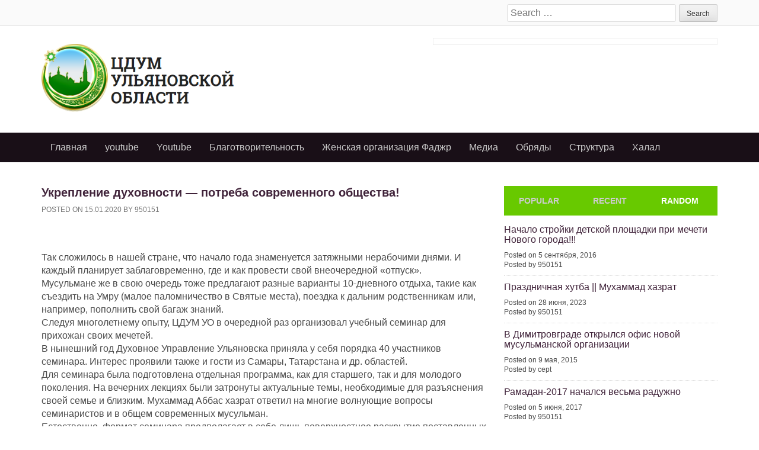

--- FILE ---
content_type: text/html; charset=UTF-8
request_url: https://cdumuo.ru/2020/01/ukreplenie-duxovnosti-potreba-sovremennogo-obshhestva/
body_size: 14750
content:
<!DOCTYPE html>
<html lang="ru-RU">
<head>
<meta charset="UTF-8">
<meta name="viewport" content="width=device-width">
<title>Укрепление духовности &#8212; потреба современного общества! | ЦДУМ Ульяновской области</title>
<link rel="profile" href="http://gmpg.org/xfn/11">
<link rel="pingback" href="https://cdumuo.ru/xmlrpc.php">

<meta name='robots' content='max-image-preview:large' />
<link rel="alternate" type="application/rss+xml" title="ЦДУМ Ульяновской области &raquo; Лента" href="https://cdumuo.ru/feed/" />
<link rel="alternate" type="application/rss+xml" title="ЦДУМ Ульяновской области &raquo; Лента комментариев" href="https://cdumuo.ru/comments/feed/" />
<script type="text/javascript">
window._wpemojiSettings = {"baseUrl":"https:\/\/s.w.org\/images\/core\/emoji\/14.0.0\/72x72\/","ext":".png","svgUrl":"https:\/\/s.w.org\/images\/core\/emoji\/14.0.0\/svg\/","svgExt":".svg","source":{"concatemoji":"https:\/\/cdumuo.ru\/wp-includes\/js\/wp-emoji-release.min.js?ver=6.1.9"}};
/*! This file is auto-generated */
!function(e,a,t){var n,r,o,i=a.createElement("canvas"),p=i.getContext&&i.getContext("2d");function s(e,t){var a=String.fromCharCode,e=(p.clearRect(0,0,i.width,i.height),p.fillText(a.apply(this,e),0,0),i.toDataURL());return p.clearRect(0,0,i.width,i.height),p.fillText(a.apply(this,t),0,0),e===i.toDataURL()}function c(e){var t=a.createElement("script");t.src=e,t.defer=t.type="text/javascript",a.getElementsByTagName("head")[0].appendChild(t)}for(o=Array("flag","emoji"),t.supports={everything:!0,everythingExceptFlag:!0},r=0;r<o.length;r++)t.supports[o[r]]=function(e){if(p&&p.fillText)switch(p.textBaseline="top",p.font="600 32px Arial",e){case"flag":return s([127987,65039,8205,9895,65039],[127987,65039,8203,9895,65039])?!1:!s([55356,56826,55356,56819],[55356,56826,8203,55356,56819])&&!s([55356,57332,56128,56423,56128,56418,56128,56421,56128,56430,56128,56423,56128,56447],[55356,57332,8203,56128,56423,8203,56128,56418,8203,56128,56421,8203,56128,56430,8203,56128,56423,8203,56128,56447]);case"emoji":return!s([129777,127995,8205,129778,127999],[129777,127995,8203,129778,127999])}return!1}(o[r]),t.supports.everything=t.supports.everything&&t.supports[o[r]],"flag"!==o[r]&&(t.supports.everythingExceptFlag=t.supports.everythingExceptFlag&&t.supports[o[r]]);t.supports.everythingExceptFlag=t.supports.everythingExceptFlag&&!t.supports.flag,t.DOMReady=!1,t.readyCallback=function(){t.DOMReady=!0},t.supports.everything||(n=function(){t.readyCallback()},a.addEventListener?(a.addEventListener("DOMContentLoaded",n,!1),e.addEventListener("load",n,!1)):(e.attachEvent("onload",n),a.attachEvent("onreadystatechange",function(){"complete"===a.readyState&&t.readyCallback()})),(e=t.source||{}).concatemoji?c(e.concatemoji):e.wpemoji&&e.twemoji&&(c(e.twemoji),c(e.wpemoji)))}(window,document,window._wpemojiSettings);
</script>
<style type="text/css">
img.wp-smiley,
img.emoji {
	display: inline !important;
	border: none !important;
	box-shadow: none !important;
	height: 1em !important;
	width: 1em !important;
	margin: 0 0.07em !important;
	vertical-align: -0.1em !important;
	background: none !important;
	padding: 0 !important;
}
</style>
	<link rel='stylesheet' id='wp-block-library-css' href='https://cdumuo.ru/wp-includes/css/dist/block-library/style.min.css?ver=6.1.9' type='text/css' media='all' />
<link rel='stylesheet' id='classic-theme-styles-css' href='https://cdumuo.ru/wp-includes/css/classic-themes.min.css?ver=1' type='text/css' media='all' />
<style id='global-styles-inline-css' type='text/css'>
body{--wp--preset--color--black: #000000;--wp--preset--color--cyan-bluish-gray: #abb8c3;--wp--preset--color--white: #ffffff;--wp--preset--color--pale-pink: #f78da7;--wp--preset--color--vivid-red: #cf2e2e;--wp--preset--color--luminous-vivid-orange: #ff6900;--wp--preset--color--luminous-vivid-amber: #fcb900;--wp--preset--color--light-green-cyan: #7bdcb5;--wp--preset--color--vivid-green-cyan: #00d084;--wp--preset--color--pale-cyan-blue: #8ed1fc;--wp--preset--color--vivid-cyan-blue: #0693e3;--wp--preset--color--vivid-purple: #9b51e0;--wp--preset--gradient--vivid-cyan-blue-to-vivid-purple: linear-gradient(135deg,rgba(6,147,227,1) 0%,rgb(155,81,224) 100%);--wp--preset--gradient--light-green-cyan-to-vivid-green-cyan: linear-gradient(135deg,rgb(122,220,180) 0%,rgb(0,208,130) 100%);--wp--preset--gradient--luminous-vivid-amber-to-luminous-vivid-orange: linear-gradient(135deg,rgba(252,185,0,1) 0%,rgba(255,105,0,1) 100%);--wp--preset--gradient--luminous-vivid-orange-to-vivid-red: linear-gradient(135deg,rgba(255,105,0,1) 0%,rgb(207,46,46) 100%);--wp--preset--gradient--very-light-gray-to-cyan-bluish-gray: linear-gradient(135deg,rgb(238,238,238) 0%,rgb(169,184,195) 100%);--wp--preset--gradient--cool-to-warm-spectrum: linear-gradient(135deg,rgb(74,234,220) 0%,rgb(151,120,209) 20%,rgb(207,42,186) 40%,rgb(238,44,130) 60%,rgb(251,105,98) 80%,rgb(254,248,76) 100%);--wp--preset--gradient--blush-light-purple: linear-gradient(135deg,rgb(255,206,236) 0%,rgb(152,150,240) 100%);--wp--preset--gradient--blush-bordeaux: linear-gradient(135deg,rgb(254,205,165) 0%,rgb(254,45,45) 50%,rgb(107,0,62) 100%);--wp--preset--gradient--luminous-dusk: linear-gradient(135deg,rgb(255,203,112) 0%,rgb(199,81,192) 50%,rgb(65,88,208) 100%);--wp--preset--gradient--pale-ocean: linear-gradient(135deg,rgb(255,245,203) 0%,rgb(182,227,212) 50%,rgb(51,167,181) 100%);--wp--preset--gradient--electric-grass: linear-gradient(135deg,rgb(202,248,128) 0%,rgb(113,206,126) 100%);--wp--preset--gradient--midnight: linear-gradient(135deg,rgb(2,3,129) 0%,rgb(40,116,252) 100%);--wp--preset--duotone--dark-grayscale: url('#wp-duotone-dark-grayscale');--wp--preset--duotone--grayscale: url('#wp-duotone-grayscale');--wp--preset--duotone--purple-yellow: url('#wp-duotone-purple-yellow');--wp--preset--duotone--blue-red: url('#wp-duotone-blue-red');--wp--preset--duotone--midnight: url('#wp-duotone-midnight');--wp--preset--duotone--magenta-yellow: url('#wp-duotone-magenta-yellow');--wp--preset--duotone--purple-green: url('#wp-duotone-purple-green');--wp--preset--duotone--blue-orange: url('#wp-duotone-blue-orange');--wp--preset--font-size--small: 13px;--wp--preset--font-size--medium: 20px;--wp--preset--font-size--large: 36px;--wp--preset--font-size--x-large: 42px;--wp--preset--spacing--20: 0.44rem;--wp--preset--spacing--30: 0.67rem;--wp--preset--spacing--40: 1rem;--wp--preset--spacing--50: 1.5rem;--wp--preset--spacing--60: 2.25rem;--wp--preset--spacing--70: 3.38rem;--wp--preset--spacing--80: 5.06rem;}:where(.is-layout-flex){gap: 0.5em;}body .is-layout-flow > .alignleft{float: left;margin-inline-start: 0;margin-inline-end: 2em;}body .is-layout-flow > .alignright{float: right;margin-inline-start: 2em;margin-inline-end: 0;}body .is-layout-flow > .aligncenter{margin-left: auto !important;margin-right: auto !important;}body .is-layout-constrained > .alignleft{float: left;margin-inline-start: 0;margin-inline-end: 2em;}body .is-layout-constrained > .alignright{float: right;margin-inline-start: 2em;margin-inline-end: 0;}body .is-layout-constrained > .aligncenter{margin-left: auto !important;margin-right: auto !important;}body .is-layout-constrained > :where(:not(.alignleft):not(.alignright):not(.alignfull)){max-width: var(--wp--style--global--content-size);margin-left: auto !important;margin-right: auto !important;}body .is-layout-constrained > .alignwide{max-width: var(--wp--style--global--wide-size);}body .is-layout-flex{display: flex;}body .is-layout-flex{flex-wrap: wrap;align-items: center;}body .is-layout-flex > *{margin: 0;}:where(.wp-block-columns.is-layout-flex){gap: 2em;}.has-black-color{color: var(--wp--preset--color--black) !important;}.has-cyan-bluish-gray-color{color: var(--wp--preset--color--cyan-bluish-gray) !important;}.has-white-color{color: var(--wp--preset--color--white) !important;}.has-pale-pink-color{color: var(--wp--preset--color--pale-pink) !important;}.has-vivid-red-color{color: var(--wp--preset--color--vivid-red) !important;}.has-luminous-vivid-orange-color{color: var(--wp--preset--color--luminous-vivid-orange) !important;}.has-luminous-vivid-amber-color{color: var(--wp--preset--color--luminous-vivid-amber) !important;}.has-light-green-cyan-color{color: var(--wp--preset--color--light-green-cyan) !important;}.has-vivid-green-cyan-color{color: var(--wp--preset--color--vivid-green-cyan) !important;}.has-pale-cyan-blue-color{color: var(--wp--preset--color--pale-cyan-blue) !important;}.has-vivid-cyan-blue-color{color: var(--wp--preset--color--vivid-cyan-blue) !important;}.has-vivid-purple-color{color: var(--wp--preset--color--vivid-purple) !important;}.has-black-background-color{background-color: var(--wp--preset--color--black) !important;}.has-cyan-bluish-gray-background-color{background-color: var(--wp--preset--color--cyan-bluish-gray) !important;}.has-white-background-color{background-color: var(--wp--preset--color--white) !important;}.has-pale-pink-background-color{background-color: var(--wp--preset--color--pale-pink) !important;}.has-vivid-red-background-color{background-color: var(--wp--preset--color--vivid-red) !important;}.has-luminous-vivid-orange-background-color{background-color: var(--wp--preset--color--luminous-vivid-orange) !important;}.has-luminous-vivid-amber-background-color{background-color: var(--wp--preset--color--luminous-vivid-amber) !important;}.has-light-green-cyan-background-color{background-color: var(--wp--preset--color--light-green-cyan) !important;}.has-vivid-green-cyan-background-color{background-color: var(--wp--preset--color--vivid-green-cyan) !important;}.has-pale-cyan-blue-background-color{background-color: var(--wp--preset--color--pale-cyan-blue) !important;}.has-vivid-cyan-blue-background-color{background-color: var(--wp--preset--color--vivid-cyan-blue) !important;}.has-vivid-purple-background-color{background-color: var(--wp--preset--color--vivid-purple) !important;}.has-black-border-color{border-color: var(--wp--preset--color--black) !important;}.has-cyan-bluish-gray-border-color{border-color: var(--wp--preset--color--cyan-bluish-gray) !important;}.has-white-border-color{border-color: var(--wp--preset--color--white) !important;}.has-pale-pink-border-color{border-color: var(--wp--preset--color--pale-pink) !important;}.has-vivid-red-border-color{border-color: var(--wp--preset--color--vivid-red) !important;}.has-luminous-vivid-orange-border-color{border-color: var(--wp--preset--color--luminous-vivid-orange) !important;}.has-luminous-vivid-amber-border-color{border-color: var(--wp--preset--color--luminous-vivid-amber) !important;}.has-light-green-cyan-border-color{border-color: var(--wp--preset--color--light-green-cyan) !important;}.has-vivid-green-cyan-border-color{border-color: var(--wp--preset--color--vivid-green-cyan) !important;}.has-pale-cyan-blue-border-color{border-color: var(--wp--preset--color--pale-cyan-blue) !important;}.has-vivid-cyan-blue-border-color{border-color: var(--wp--preset--color--vivid-cyan-blue) !important;}.has-vivid-purple-border-color{border-color: var(--wp--preset--color--vivid-purple) !important;}.has-vivid-cyan-blue-to-vivid-purple-gradient-background{background: var(--wp--preset--gradient--vivid-cyan-blue-to-vivid-purple) !important;}.has-light-green-cyan-to-vivid-green-cyan-gradient-background{background: var(--wp--preset--gradient--light-green-cyan-to-vivid-green-cyan) !important;}.has-luminous-vivid-amber-to-luminous-vivid-orange-gradient-background{background: var(--wp--preset--gradient--luminous-vivid-amber-to-luminous-vivid-orange) !important;}.has-luminous-vivid-orange-to-vivid-red-gradient-background{background: var(--wp--preset--gradient--luminous-vivid-orange-to-vivid-red) !important;}.has-very-light-gray-to-cyan-bluish-gray-gradient-background{background: var(--wp--preset--gradient--very-light-gray-to-cyan-bluish-gray) !important;}.has-cool-to-warm-spectrum-gradient-background{background: var(--wp--preset--gradient--cool-to-warm-spectrum) !important;}.has-blush-light-purple-gradient-background{background: var(--wp--preset--gradient--blush-light-purple) !important;}.has-blush-bordeaux-gradient-background{background: var(--wp--preset--gradient--blush-bordeaux) !important;}.has-luminous-dusk-gradient-background{background: var(--wp--preset--gradient--luminous-dusk) !important;}.has-pale-ocean-gradient-background{background: var(--wp--preset--gradient--pale-ocean) !important;}.has-electric-grass-gradient-background{background: var(--wp--preset--gradient--electric-grass) !important;}.has-midnight-gradient-background{background: var(--wp--preset--gradient--midnight) !important;}.has-small-font-size{font-size: var(--wp--preset--font-size--small) !important;}.has-medium-font-size{font-size: var(--wp--preset--font-size--medium) !important;}.has-large-font-size{font-size: var(--wp--preset--font-size--large) !important;}.has-x-large-font-size{font-size: var(--wp--preset--font-size--x-large) !important;}
.wp-block-navigation a:where(:not(.wp-element-button)){color: inherit;}
:where(.wp-block-columns.is-layout-flex){gap: 2em;}
.wp-block-pullquote{font-size: 1.5em;line-height: 1.6;}
</style>
<link rel='stylesheet' id='web2feel-style-css' href='https://cdumuo.ru/wp-content/themes/Yegor/style.css?ver=6.1.9' type='text/css' media='all' />
<link rel='stylesheet' id='flexslider-css' href='https://cdumuo.ru/wp-content/themes/Yegor/css/flexslider.css?ver=6.1.9' type='text/css' media='all' />
<link rel='stylesheet' id='bootstrap-css' href='https://cdumuo.ru/wp-content/themes/Yegor/bootstrap/bootstrap.css?ver=6.1.9' type='text/css' media='all' />
<link rel='stylesheet' id='bootstrap-glyphicons-css' href='https://cdumuo.ru/wp-content/themes/Yegor/css/bootstrap-glyphicons.css?ver=6.1.9' type='text/css' media='all' />
<link rel='stylesheet' id='theme-css' href='https://cdumuo.ru/wp-content/themes/Yegor/css/theme.css?ver=6.1.9' type='text/css' media='all' />
<link rel='stylesheet' id='newsletter-subscription-css' href='https://cdumuo.ru/wp-content/plugins/newsletter/subscription/style.css?ver=5.3.2' type='text/css' media='all' />
<script type='text/javascript' src='https://cdumuo.ru/wp-includes/js/jquery/jquery.min.js?ver=3.6.1' id='jquery-core-js'></script>
<script type='text/javascript' src='https://cdumuo.ru/wp-includes/js/jquery/jquery-migrate.min.js?ver=3.3.2' id='jquery-migrate-js'></script>
<link rel="https://api.w.org/" href="https://cdumuo.ru/wp-json/" /><link rel="alternate" type="application/json" href="https://cdumuo.ru/wp-json/wp/v2/posts/2932" /><link rel="EditURI" type="application/rsd+xml" title="RSD" href="https://cdumuo.ru/xmlrpc.php?rsd" />
<link rel="wlwmanifest" type="application/wlwmanifest+xml" href="https://cdumuo.ru/wp-includes/wlwmanifest.xml" />
<meta name="generator" content="WordPress 6.1.9" />
<link rel="canonical" href="https://cdumuo.ru/2020/01/ukreplenie-duxovnosti-potreba-sovremennogo-obshhestva/" />
<link rel='shortlink' href='https://cdumuo.ru/?p=2932' />
<link rel="alternate" type="application/json+oembed" href="https://cdumuo.ru/wp-json/oembed/1.0/embed?url=https%3A%2F%2Fcdumuo.ru%2F2020%2F01%2Fukreplenie-duxovnosti-potreba-sovremennogo-obshhestva%2F" />
<link rel="alternate" type="text/xml+oembed" href="https://cdumuo.ru/wp-json/oembed/1.0/embed?url=https%3A%2F%2Fcdumuo.ru%2F2020%2F01%2Fukreplenie-duxovnosti-potreba-sovremennogo-obshhestva%2F&#038;format=xml" />
<link rel="icon" href="https://cdumuo.ru/wp-content/uploads/2016/10/cropped-logo-dirty-1-32x32.png" sizes="32x32" />
<link rel="icon" href="https://cdumuo.ru/wp-content/uploads/2016/10/cropped-logo-dirty-1-192x192.png" sizes="192x192" />
<link rel="apple-touch-icon" href="https://cdumuo.ru/wp-content/uploads/2016/10/cropped-logo-dirty-1-180x180.png" />
<meta name="msapplication-TileImage" content="https://cdumuo.ru/wp-content/uploads/2016/10/cropped-logo-dirty-1-270x270.png" />
</head>

<body class="post-template-default single single-post postid-2932 single-format-standard group-blog">

<div id="page" class="hfeed site">
	<div class="top-bar">
		<div class="container"><div class="row">
			<div class="col-md-12">
				<div class="custom-search">
					<form role="search" method="get" class="search-form" action="https://cdumuo.ru/">
	<label>
		<span class="screen-reader-text">Search for:</span>
		<input type="search" class="search-field" placeholder="Search &hellip;" value="" name="s" title="Search for:">
	</label>
	<input type="submit" class="search-submit" value="Search">
</form>
				</div>
			</div>
		</div></div>
	</div>
	<header id="masthead" class="site-header" role="banner">
		<div class="container"> <div class="row"> 
			<div class="col-md-4">
				<div class="site-branding">

					<h1 class="site-title logo"><a class="mylogo" rel="home" href="https://cdumuo.ru/" title="ЦДУМ Ульяновской области"><img relWidth="520" relHeight="120" id="ft_logo" src="http://cdumuo.ru/wp-content/uploads/2016/11/logo-dirty-1.png" alt="" /></a></h1>
	
				</div>
			</div>
			<div class="col-md-8">
								<div class="top-ad">
					
				</div>
							</div>
		</div></div>
	</header><!-- #masthead -->
	<div class="main-menu">
		<div class="container"> <div class="row"> 
			<div class="col-md-12"> 
			<div class="mobilenavi"></div>	
				<nav id="site-navigation" class="main-navigation" role="navigation">
					<div id="topmenu" class="menu"><ul>
<li ><a href="https://cdumuo.ru/">Главная</a></li><li class="page_item page-item-1297"><a href="https://cdumuo.ru/youtube/">youtube</a></li>
<li class="page_item page-item-1299"><a href="https://cdumuo.ru/youtube-2/">Youtube</a></li>
<li class="page_item page-item-89"><a href="https://cdumuo.ru/blagotvoritelnost/">Благотворительность</a></li>
<li class="page_item page-item-97"><a href="https://cdumuo.ru/zhenskaya-organizaciya-fadzhr/">Женская организация Фаджр</a></li>
<li class="page_item page-item-95"><a href="https://cdumuo.ru/media/">Медиа</a></li>
<li class="page_item page-item-72 page_item_has_children"><a href="https://cdumuo.ru/obryady/">Обряды</a>
<ul class='children'>
	<li class="page_item page-item-81"><a href="https://cdumuo.ru/obryady/dzhuma/">Джума</a></li>
	<li class="page_item page-item-85"><a href="https://cdumuo.ru/obryady/kurban/">Курбан</a></li>
	<li class="page_item page-item-83"><a href="https://cdumuo.ru/obryady/nikyax/">Никях</a></li>
	<li class="page_item page-item-87"><a href="https://cdumuo.ru/obryady/xadzh/">Хадж</a></li>
</ul>
</li>
<li class="page_item page-item-14"><a href="https://cdumuo.ru/14-2/">Структура</a></li>
<li class="page_item page-item-1487"><a href="https://cdumuo.ru/xalyal/">Халал</a></li>
</ul></div>
				</nav><!-- #site-navigation -->
			</div>
		</div></div>
	</div>
	
	<div id="content" class="site-content">
	<div class="container"><div class="row">
	<div id="primary" class="content-area col-md-8">
		<main id="main" class="site-main" role="main">

		
			
<article id="post-2932" class="post-2932 post type-post status-publish format-standard has-post-thumbnail hentry category-bez-rubriki category-1 category-media category-novosti">

					
			


	<header class="entry-header">
		<h1 class="entry-title">Укрепление духовности &#8212; потреба современного общества!</h1>

		<div class="entry-meta">
			<span class="posted-on">Posted on <a href="https://cdumuo.ru/2020/01/ukreplenie-duxovnosti-potreba-sovremennogo-obshhestva/" title="11:38" rel="bookmark"><time class="entry-date published" datetime="2020-01-15T11:38:04+04:00">15.01.2020</time><time class="updated" datetime="2020-01-15T11:38:20+04:00">15.01.2020</time></a></span><span class="byline"> by <span class="author vcard"><a class="url fn n" href="https://cdumuo.ru/author/950151/" title="View all posts by 950151">950151</a></span></span>		</div><!-- .entry-meta -->
	</header><!-- .entry-header -->

	<div class="entry-content">
		<p>&nbsp;</p>
<p>Так сложилось в нашей стране, что начало года знаменуется затяжными нерабочими днями. И каждый планирует заблаговременно, где и как провести свой внеочередной &#171;отпуск&#187;.<br />
Мусульмане же в свою очередь тоже предлагают разные варианты 10-дневного отдыха, такие как съездить на Умру (малое паломничество в Святые места), поездка к дальним родственникам или, например, пополнить свой багаж знаний.<br />
Следуя многолетнему опыту, ЦДУМ УО в очередной раз организовал учебный семинар для прихожан своих мечетей.<br />
В нынешний год Духовное Управление Ульяновска приняла у себя порядка 40 участников семинара. Интерес проявили также и гости из Самары, Татарстана и др. областей.<br />
Для семинара была подготовлена отдельная программа, как для старшего, так и для молодого поколения. На вечерних лекциях были затронуты актуальные темы, необходимые для разъяснения своей семье и близким. Мухаммад Аббас хазрат ответил на многие волнующие вопросы семинаристов и в общем современных мусульман.<br />
Естественно, формат семинара предполагает в себе лишь поверхностное раскрытие поставленных тем. Но, по оценке самих семинаристов, нынешние уроки придали особенный заряд к требованию знаний и некий стимул для подробного изучения тех или иных шариатских наук.<br />
Действительно, сегодня это &#8212; необходимость! Выросло поколение на одних лишь материальных ценностях, мало уделив времени для духовного развития. Постепенно исчезают границы дозволенного и запретного, пагубные для всего общества поступки становятся нормой в укладе жизни. Для установления же этаких границ Ислам предлагает изучить божественную книгу &#8212; Священный Коран, сборник постулатов благих нравов с примерами из жизни лучших людей &#8212; пророков Всевышнего Аллаха.<br />
Всевышний создал Вселенную и установил определенный порядок. Если же мы не изучим этот устав и не будем следовать ему, человеческий разум не в силе самостоятельно предложить идеальный вариант для жизнедеятельности, каждый раз совершая какие-либо ошибки, следуя страстям и вызовам какого-либо порочного сообщества.<br />
Получение божественных знаний &#8212; это элексир духовности, вектор для нашего разума. Народная мудрость гласит: &#171;Знание &#8212; свет, а неученье тьма!&#187; И в Коране Аллах сказал: &#171;Неужели равны те, которые знают и те, которые не знают &#187; (39:9). Также же сказано в Коране: &#171;&#8230;Аллах возвышает по степеням тех из вас, кто уверовал и тех, кому даровано знание&#187; (58:11).</p>
			</div><!-- .entry-content -->

	<footer class="entry-meta">
		This entry was posted in <a href="https://cdumuo.ru/category/bez-rubriki/" rel="category tag">! Без рубрики</a>, <a href="https://cdumuo.ru/category/%d0%b1%d0%b5%d0%b7-%d1%80%d1%83%d0%b1%d1%80%d0%b8%d0%ba%d0%b8/" rel="category tag">Без рубрики</a>, <a href="https://cdumuo.ru/category/media/" rel="category tag">Медиа</a>, <a href="https://cdumuo.ru/category/novosti/" rel="category tag">Новости</a>. Bookmark the <a href="https://cdumuo.ru/2020/01/ukreplenie-duxovnosti-potreba-sovremennogo-obshhestva/" title="Permalink to Укрепление духовности &#8212; потреба современного общества!" rel="bookmark">permalink</a>.
			</footer><!-- .entry-meta -->
</article><!-- #post-## -->

				<nav role="navigation" id="nav-below" class="post-navigation">
		<h1 class="screen-reader-text">Post navigation</h1>

	
		<div class="nav-previous"><a href="https://cdumuo.ru/2019/12/chto-gde-kogda/" rel="prev"><span class="meta-nav">&larr;</span> «Что? Где? Когда?»</a></div>		<div class="nav-next"><a href="https://cdumuo.ru/2020/02/sportivno-intellektualnaya-viktorina-v-mecheti-ixsan/" rel="next">Спортивно &#8212; интеллектуальная викторина в мечети «Ихсан» <span class="meta-nav">&rarr;</span></a></div>
	
	</nav><!-- #nav-below -->
	
			
		
		</main><!-- #main -->
	</div><!-- #primary -->

	<div id="secondary" class="widget-area col-md-4" role="complementary">
		<div id="tabs">
	 <ul class="tabnav" id="side-tab">
	     <li><a href="#tab-1" data-toggle="tab">Popular</a></li>
	     <li><a href="#tab-2" data-toggle="tab">Recent</a></li>
	     <li><a href="#tab-3" data-toggle="tab">Random</a></li>
	 </ul>
   
	<div class="tab-content">
		<div id="tab-1" class="ctab fade tab-pane">
	  	<ul>
					<li class="clearfix"> 
						
					
			<h2><a href="https://cdumuo.ru/2014/02/konkurs-chtecov-qurana/">Конкурс чтецов Корана</a></h2>
			<span> Posted on 15 февраля, 2014</span>
			<span>  Posted by cept</span>
			</li>
			
					<li class="clearfix"> 
						
					
			<h2><a href="https://cdumuo.ru/2014/03/xadzh-2014/">Хадж 2014</a></h2>
			<span> Posted on 21 марта, 2014</span>
			<span>  Posted by cept</span>
			</li>
			
					<li class="clearfix"> 
						
					
			<h2><a href="https://cdumuo.ru/2014/04/konkurs-chtecov-korana-30-03-2014g/">Конкурс чтецов Корана 30.03.2014г.</a></h2>
			<span> Posted on 6 апреля, 2014</span>
			<span>  Posted by cept</span>
			</li>
			
					<li class="clearfix"> 
						
					
			<h2><a href="https://cdumuo.ru/2014/04/kubok-musulman-povolzhya-po-mini-futbolu-2014/">Кубок мусульман Повольжья по мини футболу 2014</a></h2>
			<span> Posted on 18 апреля, 2014</span>
			<span>  Posted by cept</span>
			</li>
			
					<li class="clearfix"> 
						
					
			<h2><a href="https://cdumuo.ru/2014/05/starajtes-sovershat-pravednye-dela-prezhde-chem-nastupit-odno-iz-semi/">Старайтесь совершать праведные дела прежде, чем наступит одно из семи</a></h2>
			<span> Posted on 13 мая, 2014</span>
			<span>  Posted by cept</span>
			</li>
			
				</ul>
</div>
		
		<div id="tab-2" class="ctab fade tab-pane">
	 	<ul>
					<li class="clearfix"> 
						
					
			<h2><a href="https://cdumuo.ru/2025/11/%e2%9c%a8obrashhenie-kamal-xazrata-po-stroitelstvu-uchebnogo-korpusa%e2%9c%a8/">&#x2728;Обращение Камаль хазрата по строительству учебного&nbsp;корпуса&#x2728;</a></h2>
			<span> Posted on 17 ноября, 2025</span>
			<span>  Posted by 950151</span>
			</li>
			
					<li class="clearfix"> 
						
					
			<h2><a href="https://cdumuo.ru/2025/08/3851/">Начинается набор на первый год обучения (продолжение второго и третьего курсов)</a></h2>
			<span> Posted on 11 августа, 2025</span>
			<span>  Posted by 950151</span>
			</li>
			
					<li class="clearfix"> 
						
					
			<h2><a href="https://cdumuo.ru/2025/07/obrashhenie-muftiya-muxammada-xazrata-po-sluchayu-nachala-stroitelstva-uchebnogo-korpusa/">Обращение муфтия Мухаммада хазрата по случаю начала строительства учебного корпуса</a></h2>
			<span> Posted on 25 июля, 2025</span>
			<span>  Posted by 950151</span>
			</li>
			
					<li class="clearfix"> 
						
					
			<h2><a href="https://cdumuo.ru/2025/06/%e2%9c%a8stroitelstvo-uchebnogo-korpusa%e2%9c%a8/">&#x2728;СТРОИТЕЛЬСТВО УЧЕБНОГО КОРПУСА&#x2728;</a></h2>
			<span> Posted on 23 июня, 2025</span>
			<span>  Posted by 950151</span>
			</li>
			
					<li class="clearfix"> 
						
					
			<h2><a href="https://cdumuo.ru/2025/06/vstrecha-predstavitelej-duxovnogo-upravleniya-s-glavoj-administracii-cherdaklinskogo-rajona-nesterovym-yuriem-sergeevichem/">Встреча представителей Духовного Управления с главой администрации Чердаклинского района Нестеровым Юрием Сергеевичем</a></h2>
			<span> Posted on 18 июня, 2025</span>
			<span>  Posted by 950151</span>
			</li>
			
				</ul>

 </div>
		
		<div id="tab-3" class="ctab fade tab-pane"> 
	
	 	<ul>
					<li class="clearfix"> 
						
					
			<h2><a href="https://cdumuo.ru/2016/09/nachalo-strojki-detskoj-ploshhadki-pri-mecheti-novogo-goroda/">Начало стройки детской площадки при мечети Нового города!!!</a></h2>
			<span> Posted on 5 сентября, 2016</span>
			<span>  Posted by 950151</span>
			</li>
			
					<li class="clearfix"> 
						
					
			<h2><a href="https://cdumuo.ru/2023/06/prazdnichnaya-xutba-muxammad-xazrat/">Праздничная хутба || Мухаммад хазрат</a></h2>
			<span> Posted on 28 июня, 2023</span>
			<span>  Posted by 950151</span>
			</li>
			
					<li class="clearfix"> 
						
					
			<h2><a href="https://cdumuo.ru/2015/05/v-dimitrovgrade-otkrylsya-ofis-novoj-musulmanskoj-organizacii/">В Димитровграде открылся офис новой мусульманской организации</a></h2>
			<span> Posted on 9 мая, 2015</span>
			<span>  Posted by cept</span>
			</li>
			
					<li class="clearfix"> 
						
					
			<h2><a href="https://cdumuo.ru/2017/06/ramadan-2017-nachalsya-vesma-raduzhno/">Рамадан-2017 начался весьма радужно</a></h2>
			<span> Posted on 5 июня, 2017</span>
			<span>  Posted by 950151</span>
			</li>
			
					<li class="clearfix"> 
						
					
			<h2><a href="https://cdumuo.ru/2014/06/nastuplenie-ramadana/">Наступление Рамадана</a></h2>
			<span> Posted on 30 июня, 2014</span>
			<span>  Posted by cept</span>
			</li>
			
				</ul>

</div>
	</div>
</div>		<aside id="text-2" class="widget widget_text"><h1 class="widget-title">99 имён Аллаха</h1>			<div class="textwidget"><p>Зуль-Джаляль уаль-икрам &#8212; Обладатель Величия и Щедрости</p>
</div>
		</aside><aside id="text-3" class="widget widget_text"><h1 class="widget-title">Хадис</h1>			<div class="textwidget"><p>Посланник Аллаха ﷺ сказал: &#171;Войдёт в Рай тот, кто умер, не поклоняясь наряду с Аллахом ничему&#187; (Бухари:1238)</p>
</div>
		</aside><aside id="media_video-2" class="widget widget_media_video"><h1 class="widget-title">Актуальная проповедь</h1><div style="width:100%;" class="wp-video"><!--[if lt IE 9]><script>document.createElement('video');</script><![endif]-->
<video class="wp-video-shortcode" id="video-643-1" preload="auto" controls="controls"><source type="video/youtube" src="https://www.youtube.com/watch?v=YFpVXNbs0Ek&#038;_=1" /><a href="https://www.youtube.com/watch?v=YFpVXNbs0Ek">https://www.youtube.com/watch?v=YFpVXNbs0Ek</a></video></div></aside><aside id="text-8" class="widget widget_text"><h1 class="widget-title">Стих</h1>			<div class="textwidget"><p>*Три вопроса в могиле*</p>
<p>Живот набит,а сердце стонет,<br />
В дунье кто меня догонит?!<br />
Ой, споткнулся лишь едва,<br />
А вы зарыли уж меня&#8230;<br />
Как здесь темно и тесно, сыро<br />
Сандалей топот только слышен,<br />
Уходящий ваш вдали,<br />
Меня спасти вы не смогли.<br />
А что теперь, куда бежать,<br />
Неучто во земле лежать,<br />
Когда обед, где магазин?<br />
И карту Сбер не прихватил.<br />
&#171;Вопросы задаешь не ты!&#187;<br />
&#8212; Промолвил голос с темноты,<br />
Я Мункир, это брат Накир,_<br />
Закончился твой дуньи пир!<br />
Думал вечность ты живёшь<br />
И никогда к нам не придёшь?!<br />
Смешной и чудный человек,<br />
Садись, будешь держать ответ!<br />
*Кто Твой Господь?!* Скажи ка нам,<br />
Не то получишь по мозгам!<br />
&#8212; Мой Господь &#8212; Аллах Всевышний,<br />
Он создаëт, дарует жизни,<br />
И умерщвляет тоже Он,<br />
Хвала Ему, Единый Бог!<br />
Ну хорошо, ответ зачтëн,<br />
И за тобою закреплëн,<br />
Но есть ещё вопросов два,<br />
Ответить сможешь ты едва<br />
И голову твою мы в миг<br />
Раскрошим молотом и крик,<br />
Раздастся твой по всей округе,<br />
Вздрогнут звери все в испуге!<br />
Сын Áдама, уже готов?<br />
Отвечай без лишних слов:<br />
*Какая твоя религия?* Скажи<br />
И смотри мне не соври!<br />
&#8212; Моя религия &#8212; Ислам!<br />
Делится он по столпам,<br />
Всего их пять, не меньше, больше,<br />
Надеюсь дал ответ хороший?<br />
&#8212; Ответ и вправду твой хорош,<br />
Но есть ещё один вопрос,<br />
Коль ответишь, раб Аллаха,<br />
Не познаешь больше страха:<br />
*Кто этот человек один,*<br />
*С истиной что приходил?*<br />
&#8212; Этот человек &#8212; Мухаммад,<br />
Раб Аллаха и посланник,<br />
Мудрым был, он наш пророк,<br />
Сунны путь для нас изрёк<br />
-Ты наверное учил,<br />
&#171;Три основы&#187; проходил,<br />
А затем это ученье<br />
В жизнь свою и воплотил?!<br />
Поздравляем, раб Аллаха,<br />
В Бáрзахе живи без страха,<br />
Праведным рабам почëт,<br />
Экзамен сдал, тебе зачёт!</p>
<p>*Автор:* Радик Х, г Димитровград, мечеть Нур</p>
</div>
		</aside><aside id="block-3" class="widget widget_block widget_text">
<p></p>
</aside>		<div class="squarebanner ">
	<h3 class="sidetitl"> Sponsors </h3>
<ul><li>
<a rel="nofollow" href=" " title=""><img src="" alt="" style="vertical-align:bottom;" /></a>
</li>			

<li>
<a rel="nofollow" href="" title=""><img src="" alt="" style="vertical-align:bottom;" /></a>
</li>

<li>
<a rel="nofollow" href="" title=""><img src="" alt="" style="vertical-align:bottom;" /></a>
</li>

<li>
<a rel="nofollow" href="" title=""><img src="" alt="" style="vertical-align:bottom;" /></a>
</li></ul>
</div>		
	</div><!-- #secondary -->
	</div></div>

	</div><!-- #content -->

	<div id="bottom">
	<div class="container"> <div class="row">
		
		  
				
		
	</div></div>
	</div>	
	
	<footer id="colophon" class="site-footer" role="contentinfo">
		<div class="container"> <div class="row"> 
		<div class="site-info col-md-10">
			<div class="fcred">
				Copyright &copy; 2026 <a href="https://cdumuo.ru" title="ЦДУМ Ульяновской области">ЦДУМ Ульяновской области</a> - .<br />
 | <a href="http://fabthemes.com/Yegor/" >Yegor WordPress Theme</a>
			</div>		
		</div><!-- .site-info -->
		<div class="col-md-2"> <a href="#" class="go-top">Back to Top</a> </div>
		</div></div>

	</footer><!-- #colophon -->
</div><!-- #page -->


<script type="text/javascript">var elLogo = document.getElementById("ft_logo"); if (elLogo) {elLogo.style.maxHeight = elLogo.getAttribute("relHeight") ? elLogo.getAttribute("relHeight") + "px" : "100px";} if (elLogo) {elLogo.style.maxWidth = elLogo.getAttribute("relWidth") ? elLogo.getAttribute("relWidth") + "px" : "100px";}</script>	<style type="text/css">
	
		.top-feature,.main-navigation ul > li a:hover,h1.widget-title, h3.sidetitl,#side-tab{ background: #68c900; }
		a,a:visited{ color:;}
		a:hover,a:focus,a:active { color:; }
	
	</style>
<link rel='stylesheet' id='mediaelement-css' href='https://cdumuo.ru/wp-includes/js/mediaelement/mediaelementplayer-legacy.min.css?ver=4.2.17' type='text/css' media='all' />
<link rel='stylesheet' id='wp-mediaelement-css' href='https://cdumuo.ru/wp-includes/js/mediaelement/wp-mediaelement.min.css?ver=6.1.9' type='text/css' media='all' />
<script type='text/javascript' src='https://cdumuo.ru/wp-content/themes/Yegor/js/mobilemenu.js?ver=20120206' id='mobilemenu-js'></script>
<script type='text/javascript' src='https://cdumuo.ru/wp-content/themes/Yegor/js/flexslider.js?ver=20120206' id='flexslider-js'></script>
<script type='text/javascript' src='https://cdumuo.ru/wp-content/themes/Yegor/js/jquery.carouFredSel-6.2.1-packed.js?ver=20120206' id='jquery.carouFredSel-js'></script>
<script type='text/javascript' src='https://cdumuo.ru/wp-content/themes/Yegor/bootstrap/bootstrap.min.js?ver=20120206' id='bootstrap-js'></script>
<script type='text/javascript' src='https://cdumuo.ru/wp-content/themes/Yegor/js/navigation.js?ver=20120206' id='web2feel-navigation-js'></script>
<script type='text/javascript' src='https://cdumuo.ru/wp-content/themes/Yegor/js/custom.js?ver=20120206' id='custom-js'></script>
<script type='text/javascript' id='newsletter-subscription-js-extra'>
/* <![CDATA[ */
var newsletter = {"messages":{"email_error":"The email is not correct","name_error":"The name is not correct","surname_error":"The last name is not correct","privacy_error":"You must accept the privacy statement"},"profile_max":"20"};
/* ]]> */
</script>
<script type='text/javascript' src='https://cdumuo.ru/wp-content/plugins/newsletter/subscription/validate.js?ver=5.3.2' id='newsletter-subscription-js'></script>
<script type='text/javascript' id='mediaelement-core-js-before'>
var mejsL10n = {"language":"ru","strings":{"mejs.download-file":"\u0421\u043a\u0430\u0447\u0430\u0442\u044c \u0444\u0430\u0439\u043b","mejs.install-flash":"Flash player \u043f\u043b\u0430\u0433\u0438\u043d \u0431\u044b\u043b \u043e\u0442\u043a\u043b\u044e\u0447\u0435\u043d \u0438\u043b\u0438 \u043d\u0435 \u0431\u044b\u043b \u0443\u0441\u0442\u0430\u043d\u043e\u0432\u043b\u0435\u043d \u0432 \u0432\u0430\u0448\u0435\u043c \u0431\u0440\u0430\u0443\u0437\u0435\u0440\u0435. \u041f\u043e\u0436\u0430\u043b\u0443\u0439\u0441\u0442\u0430, \u0432\u043a\u043b\u044e\u0447\u0438\u0442\u0435 \u043f\u043b\u0430\u0433\u0438\u043d Flash player \u0438\u043b\u0438 \u0441\u043a\u0430\u0447\u0430\u0439\u0442\u0435 \u043f\u043e\u0441\u043b\u0435\u0434\u043d\u044e\u044e \u0432\u0435\u0440\u0441\u0438\u044e \u0441 https:\/\/get.adobe.com\/flashplayer\/","mejs.fullscreen":"\u041d\u0430 \u0432\u0435\u0441\u044c \u044d\u043a\u0440\u0430\u043d","mejs.play":"\u0412\u043e\u0441\u043f\u0440\u043e\u0438\u0437\u0432\u0435\u0441\u0442\u0438","mejs.pause":"\u041f\u0430\u0443\u0437\u0430","mejs.time-slider":"\u0428\u043a\u0430\u043b\u0430 \u0432\u0440\u0435\u043c\u0435\u043d\u0438","mejs.time-help-text":"\u0418\u0441\u043f\u043e\u043b\u044c\u0437\u0443\u0439\u0442\u0435 \u043a\u043b\u0430\u0432\u0438\u0448\u0438 \u0432\u043b\u0435\u0432\u043e\/\u0432\u043f\u0440\u0430\u0432\u043e, \u0447\u0442\u043e\u0431\u044b \u043f\u0435\u0440\u0435\u043c\u0435\u0441\u0442\u0438\u0442\u044c\u0441\u044f \u043d\u0430 \u043e\u0434\u043d\u0443 \u0441\u0435\u043a\u0443\u043d\u0434\u0443; \u0432\u0432\u0435\u0440\u0445\/\u0432\u043d\u0438\u0437, \u0447\u0442\u043e\u0431\u044b \u043f\u0435\u0440\u0435\u043c\u0435\u0441\u0442\u0438\u0442\u044c\u0441\u044f \u043d\u0430 \u0434\u0435\u0441\u044f\u0442\u044c \u0441\u0435\u043a\u0443\u043d\u0434.","mejs.live-broadcast":"\u041f\u0440\u044f\u043c\u0430\u044f \u0442\u0440\u0430\u043d\u0441\u043b\u044f\u0446\u0438\u044f","mejs.volume-help-text":"\u0418\u0441\u043f\u043e\u043b\u044c\u0437\u0443\u0439\u0442\u0435 \u043a\u043b\u0430\u0432\u0438\u0448\u0438 \u0432\u0432\u0435\u0440\u0445\/\u0432\u043d\u0438\u0437, \u0447\u0442\u043e\u0431\u044b \u0443\u0432\u0435\u043b\u0438\u0447\u0438\u0442\u044c \u0438\u043b\u0438 \u0443\u043c\u0435\u043d\u044c\u0448\u0438\u0442\u044c \u0433\u0440\u043e\u043c\u043a\u043e\u0441\u0442\u044c.","mejs.unmute":"\u0412\u043a\u043b\u044e\u0447\u0438\u0442\u044c \u0437\u0432\u0443\u043a","mejs.mute":"\u0411\u0435\u0437 \u0437\u0432\u0443\u043a\u0430","mejs.volume-slider":"\u0420\u0435\u0433\u0443\u043b\u044f\u0442\u043e\u0440 \u0433\u0440\u043e\u043c\u043a\u043e\u0441\u0442\u0438","mejs.video-player":"\u0412\u0438\u0434\u0435\u043e\u043f\u043b\u0435\u0435\u0440","mejs.audio-player":"\u0410\u0443\u0434\u0438\u043e\u043f\u043b\u0435\u0435\u0440","mejs.captions-subtitles":"\u0421\u0443\u0431\u0442\u0438\u0442\u0440\u044b","mejs.captions-chapters":"\u0413\u043b\u0430\u0432\u044b","mejs.none":"\u041d\u0435\u0442","mejs.afrikaans":"\u0410\u0444\u0440\u0438\u043a\u0430\u043d\u0441\u043a\u0438\u0439","mejs.albanian":"\u0410\u043b\u0431\u0430\u043d\u0441\u043a\u0438\u0439","mejs.arabic":"\u0410\u0440\u0430\u0431\u0441\u043a\u0438\u0439","mejs.belarusian":"\u0411\u0435\u043b\u0430\u0440\u0443\u0441\u0441\u043a\u0438\u0439","mejs.bulgarian":"\u0411\u043e\u043b\u0433\u0430\u0440\u0441\u043a\u0438\u0439","mejs.catalan":"\u041a\u0430\u0442\u0430\u043b\u043e\u043d\u0441\u043a\u0438\u0439","mejs.chinese":"\u041a\u0438\u0442\u0430\u0439\u0441\u043a\u0438\u0439","mejs.chinese-simplified":"\u041a\u0438\u0442\u0430\u0439\u0441\u043a\u0438\u0439 (\u0443\u043f\u0440\u043e\u0449\u0435\u043d\u043d\u044b\u0439)","mejs.chinese-traditional":"\u041a\u0438\u0442\u0430\u0439\u0441\u043a\u0438\u0439 (\u0442\u0440\u0430\u0434\u0438\u0446\u0438\u043e\u043d\u043d\u044b\u0439)","mejs.croatian":"\u0425\u043e\u0440\u0432\u0430\u0442\u0441\u043a\u0438\u0439","mejs.czech":"\u0427\u0435\u0448\u0441\u043a\u0438\u0439","mejs.danish":"\u0414\u0430\u0442\u0441\u043a\u0438\u0439","mejs.dutch":"\u041d\u0438\u0434\u0435\u0440\u043b\u0430\u043d\u0434\u0441\u043a\u0438\u0439 (\u0433\u043e\u043b\u043b\u0430\u043d\u0434\u0441\u043a\u0438\u0439)","mejs.english":"\u0410\u043d\u0433\u043b\u0438\u0439\u0441\u043a\u0438\u0439","mejs.estonian":"\u042d\u0441\u0442\u043e\u043d\u0441\u043a\u0438\u0439","mejs.filipino":"\u0424\u0438\u043b\u0438\u043f\u043f\u0438\u043d\u0441\u043a\u0438\u0439","mejs.finnish":"\u0424\u0438\u043d\u0441\u043a\u0438\u0439","mejs.french":"\u0424\u0440\u0430\u043d\u0446\u0443\u0437\u0441\u043a\u0438\u0439","mejs.galician":"\u0413\u0430\u043b\u0438\u0441\u0438\u0439\u0441\u043a\u0438\u0439","mejs.german":"\u041d\u0435\u043c\u0435\u0446\u043a\u0438\u0439","mejs.greek":"\u0413\u0440\u0435\u0447\u0435\u0441\u043a\u0438\u0439","mejs.haitian-creole":"\u0413\u0430\u0438\u0442\u044f\u043d\u0441\u043a\u0438\u0439 \u043a\u0440\u0435\u043e\u043b\u044c\u0441\u043a\u0438\u0439","mejs.hebrew":"\u0418\u0432\u0440\u0438\u0442","mejs.hindi":"\u0425\u0438\u043d\u0434\u0438","mejs.hungarian":"\u0412\u0435\u043d\u0433\u0435\u0440\u0441\u043a\u0438\u0439","mejs.icelandic":"\u0418\u0441\u043b\u0430\u043d\u0434\u0441\u043a\u0438\u0439","mejs.indonesian":"\u0418\u043d\u0434\u043e\u043d\u0435\u0437\u0438\u0439\u0441\u043a\u0438\u0439","mejs.irish":"\u0418\u0440\u043b\u0430\u043d\u0434\u0441\u043a\u0438\u0439","mejs.italian":"\u0418\u0442\u0430\u043b\u044c\u044f\u043d\u0441\u043a\u0438\u0439","mejs.japanese":"\u042f\u043f\u043e\u043d\u0441\u043a\u0438\u0439","mejs.korean":"\u041a\u043e\u0440\u0435\u0439\u0441\u043a\u0438\u0439","mejs.latvian":"\u041b\u0430\u0442\u0432\u0438\u0439\u0441\u043a\u0438\u0439","mejs.lithuanian":"\u041b\u0438\u0442\u043e\u0432\u0441\u043a\u0438\u0439","mejs.macedonian":"\u041c\u0430\u043a\u0435\u0434\u043e\u043d\u0441\u043a\u0438\u0439","mejs.malay":"\u041c\u0430\u043b\u0430\u0439\u0441\u043a\u0438\u0439","mejs.maltese":"\u041c\u0430\u043b\u044c\u0442\u0438\u0439\u0441\u043a\u0438\u0439","mejs.norwegian":"\u041d\u043e\u0440\u0432\u0435\u0436\u0441\u043a\u0438\u0439","mejs.persian":"\u041f\u0435\u0440\u0441\u0438\u0434\u0441\u043a\u0438\u0439","mejs.polish":"\u041f\u043e\u043b\u044c\u0441\u043a\u0438\u0439","mejs.portuguese":"\u041f\u043e\u0440\u0442\u0443\u0433\u0430\u043b\u044c\u0441\u043a\u0438\u0439","mejs.romanian":"\u0420\u0443\u043c\u044b\u043d\u0441\u043a\u0438\u0439","mejs.russian":"\u0420\u0443\u0441\u0441\u043a\u0438\u0439","mejs.serbian":"\u0421\u0435\u0440\u0431\u0441\u043a\u0438\u0439","mejs.slovak":"\u0421\u043b\u043e\u0432\u0430\u0446\u043a\u0438\u0439","mejs.slovenian":"\u0421\u043b\u043e\u0432\u0435\u043d\u0441\u043a\u0438\u0439","mejs.spanish":"\u0418\u0441\u043f\u0430\u043d\u0441\u043a\u0438\u0439","mejs.swahili":"\u0421\u0443\u0430\u0445\u0438\u043b\u0438","mejs.swedish":"\u0428\u0432\u0435\u0434\u0441\u043a\u0438\u0439","mejs.tagalog":"\u0422\u0430\u0433\u0430\u043b\u043e\u0433","mejs.thai":"\u0422\u0430\u0439\u0441\u043a\u0438\u0439","mejs.turkish":"\u0422\u0443\u0440\u0435\u0446\u043a\u0438\u0439","mejs.ukrainian":"\u0423\u043a\u0440\u0430\u0438\u043d\u0441\u043a\u0438\u0439","mejs.vietnamese":"\u0412\u044c\u0435\u0442\u043d\u0430\u043c\u0441\u043a\u0438\u0439","mejs.welsh":"\u0412\u0430\u043b\u043b\u0438\u0439\u0441\u043a\u0438\u0439","mejs.yiddish":"\u0418\u0434\u0438\u0448"}};
</script>
<script type='text/javascript' src='https://cdumuo.ru/wp-includes/js/mediaelement/mediaelement-and-player.min.js?ver=4.2.17' id='mediaelement-core-js'></script>
<script type='text/javascript' src='https://cdumuo.ru/wp-includes/js/mediaelement/mediaelement-migrate.min.js?ver=6.1.9' id='mediaelement-migrate-js'></script>
<script type='text/javascript' id='mediaelement-js-extra'>
/* <![CDATA[ */
var _wpmejsSettings = {"pluginPath":"\/wp-includes\/js\/mediaelement\/","classPrefix":"mejs-","stretching":"responsive"};
/* ]]> */
</script>
<script type='text/javascript' src='https://cdumuo.ru/wp-includes/js/mediaelement/wp-mediaelement.min.js?ver=6.1.9' id='wp-mediaelement-js'></script>
<script type='text/javascript' src='https://cdumuo.ru/wp-includes/js/mediaelement/renderers/vimeo.min.js?ver=4.2.17' id='mediaelement-vimeo-js'></script>
<!-- Yandex.Metrika counter -->
<script type="text/javascript">
    (function (d, w, c) {
        (w[c] = w[c] || []).push(function() {
            try {
                w.yaCounter44744563 = new Ya.Metrika({
                    id:44744563,
                    clickmap:true,
                    trackLinks:true,
                    accurateTrackBounce:true
                });
            } catch(e) { }
        });

        var n = d.getElementsByTagName("script")[0],
            s = d.createElement("script"),
            f = function () { n.parentNode.insertBefore(s, n); };
        s.type = "text/javascript";
        s.async = true;
        s.src = "https://mc.yandex.ru/metrika/watch.js";

        if (w.opera == "[object Opera]") {
            d.addEventListener("DOMContentLoaded", f, false);
        } else { f(); }
    })(document, window, "yandex_metrika_callbacks");
</script>
<noscript><div><img src="https://mc.yandex.ru/watch/44744563" style="position:absolute; left:-9999px;" alt="" /></div></noscript>
<!-- /Yandex.Metrika counter -->
</body>
</html>
